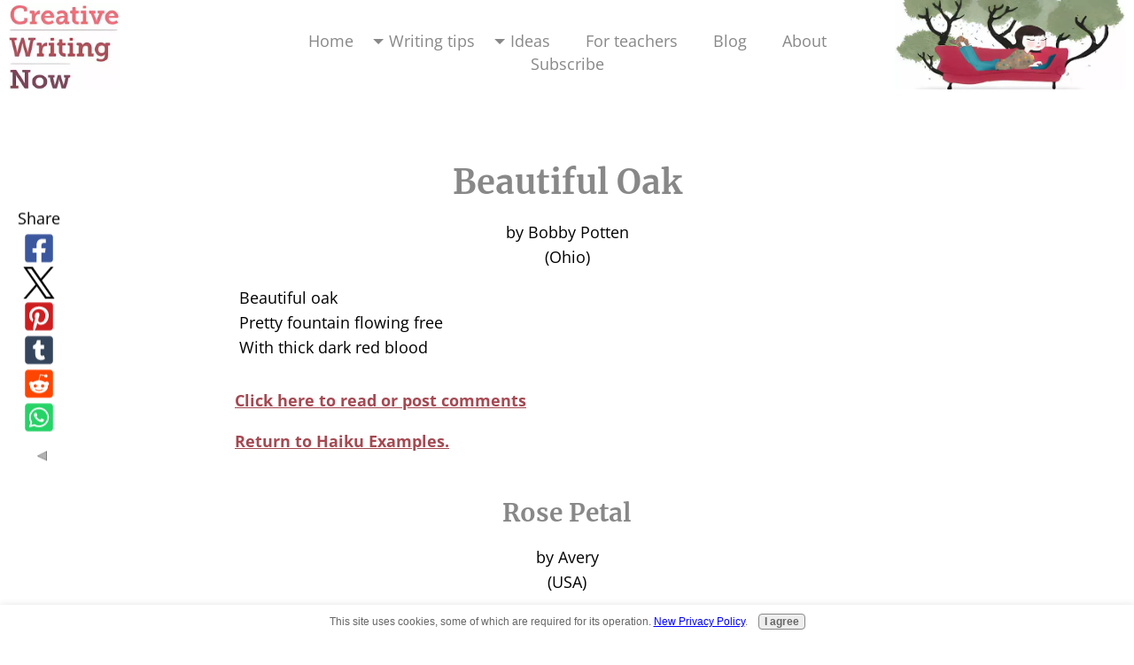

--- FILE ---
content_type: text/html
request_url: https://www.creative-writing-now.com/contrasts.html
body_size: 46
content:
<html>
<head>
<meta http-equiv="refresh" content="0;url=https://www.creative-writing-now.com/haiku-poems-page-14.html#Contrasts">
<meta name="robots" content="noindex, follow"></meta>
</head>
<body>
</body>


--- FILE ---
content_type: text/html; charset=UTF-8
request_url: https://www.creative-writing-now.com/haiku-poems-page-14.html
body_size: 13130
content:
<!DOCTYPE HTML>
<html xmlns:og="http://opengraphprotocol.org/schema/" xmlns:fb="http://www.facebook.com/2008/fbml">
<head><meta http-equiv="content-type" content="text/html; charset=UTF-8"><title>haiku poems - page 14</title><meta name="description" content="Read haiku poems from our visitors about rose petals, rain, exercise, and more."><meta id="viewport" name="viewport" content="width=device-width, initial-scale=1">
<link href="/A.sd,,_support-files,,_style.css+fonts,,_merriweather,,_400.css+fonts,,_open-sans,,_400.css+fonts,,_merriweather,,_400-italic.css+fonts,,_merriweather,,_700-italic.css+fonts,,_merriweather,,_700.css+fonts,,_open-sans,,_400-italic.css+fonts,,_open-sans,,_700-italic.css+fonts,,_open-sans,,_700.css,Mcc.zVvyTW73EE.css.pagespeed.cf.OhqwfE2RYs.css" rel="stylesheet" type="text/css"/>
<!-- start: tool_blocks.sbi_html_head -->
<!-- Global site tag (gtag.js) - Google Analytics -->
<script async src="https://www.googletagmanager.com/gtag/js?id=G-ZQBWLJF2Z9"></script>
<script>window.dataLayer=window.dataLayer||[];function gtag(){dataLayer.push(arguments);}gtag('js',new Date());gtag('config','G-ZQBWLJF2Z9');</script>
<link rel="apple-touch-icon" sizes="57x57" href="/xfavicon-57x57.png.pagespeed.ic.xNChlMsO6b.webp"> <link rel="apple-touch-icon" sizes="60x60" href="/xfavicon-60x60.png.pagespeed.ic.u9zTJL3ex1.webp"> <link rel="apple-touch-icon" sizes="72x72" href="/xfavicon-72x72.png.pagespeed.ic.WIResmM3_j.webp"> <link rel="apple-touch-icon" sizes="76x76" href="/xfavicon-76x76.png.pagespeed.ic.FMnSlRiOKu.webp"> <link rel="apple-touch-icon" sizes="114x114" href="/xfavicon-114x114.png.pagespeed.ic.dwvz7zcAIz.webp"> <link rel="apple-touch-icon" sizes="120x120" href="/xfavicon-120x120.png.pagespeed.ic.UA3WoQZiMt.webp"> <link rel="apple-touch-icon" sizes="144x144" href="/xfavicon-144x144.png.pagespeed.ic.sfKGY2ykQH.webp"> <link rel="apple-touch-icon" sizes="152x152" href="/xfavicon-152x152.png.pagespeed.ic.xQGmH3cEHA.webp"> <link rel="apple-touch-icon" sizes="180x180" href="/xfavicon-180x180.png.pagespeed.ic.TUIX545nz7.webp"> <link rel="icon" type="image/png" href="/xfavicon-36x36.png.pagespeed.ic.O0UP82XvU_.webp" sizes="36x36"> <link rel="icon" type="image/png" href="/xfavicon-72x72.png.pagespeed.ic.WIResmM3_j.webp" sizes="72x72"> <link rel="icon" type="image/png" href="/xfavicon-96x96.png.pagespeed.ic.dLTB8EunUl.webp" sizes="96x96"> <link rel="icon" type="image/png" href="/xfavicon-144x144.png.pagespeed.ic.sfKGY2ykQH.webp" sizes="144x144"> <link rel="icon" type="image/png" href="/xfavicon-192x192.png.pagespeed.ic.-eq0AYoVRX.webp" sizes="192x192"><link rel="alternate" type="application/rss+xml" title="RSS" href="https://www.creative-writing-now.com/creative-writing.xml">
<!-- SD -->
<script>var https_page=0</script>
<script src="//www.creative-writing-now.com/sd/support-files/gdprcookie.js.pagespeed.jm.SJxdu_70VP.js" async defer></script><!-- end: tool_blocks.sbi_html_head -->
<link rel="shortcut icon" type="image/vnd.microsoft.icon" href="https://www.creative-writing-now.com/favicon.ico">
<link rel="canonical" href="https://www.creative-writing-now.com/haiku-poems-page-14.html"/>
<meta property="og:title" content="haiku poems - page 14"/>
<meta property="og:description" content="Read haiku poems from our visitors about rose petals, rain, exercise, and more."/>
<meta property="og:type" content="article"/>
<meta property="og:url" content="https://www.creative-writing-now.com/haiku-poems-page-14.html"/>
<script>function MM_swapImgRestore(){var i,x,a=document.MM_sr;for(i=0;a&&i<a.length&&(x=a[i])&&x.oSrc;i++)x.src=x.oSrc;}function MM_preloadImages(){var d=document;if(d.images){if(!d.MM_p)d.MM_p=new Array();var i,j=d.MM_p.length,a=MM_preloadImages.arguments;for(i=0;i<a.length;i++)if(a[i].indexOf("#")!=0){d.MM_p[j]=new Image;d.MM_p[j++].src=a[i];}}}function MM_swapImage(){var i,j=0,x,a=MM_swapImage.arguments;document.MM_sr=new Array;for(i=0;i<(a.length-2);i+=3)if((x=MM_findObj(a[i]))!=null){document.MM_sr[j++]=x;if(!x.oSrc)x.oSrc=x.src;x.src=a[i+2];}}function MM_openBrWindow(theURL,winName,features){window.open(theURL,winName,features);}function MM_findObj(n,d){var p,i,x;if(!d)d=document;if((p=n.indexOf("?"))>0&&parent.frames.length){d=parent.frames[n.substring(p+1)].document;n=n.substring(0,p);}if(!(x=d[n])&&d.all)x=d.all[n];for(i=0;!x&&i<d.forms.length;i++)x=d.forms[i][n];for(i=0;!x&&d.layers&&i<d.layers.length;i++)x=MM_findObj(n,d.layers[i].document);if(!x&&d.getElementById)x=d.getElementById(n);return x;}</script>
<script>function MM_displayStatusMsg(msgStr){status=msgStr;document.MM_returnValue=true;}</script>
<!-- start: shared_blocks.98963464#end-of-head -->
<script id="convertful-api" src="https://app.convertful.com/Convertful.js?owner=79849" async></script>
<!-- Google Tag Manager -->
<script>(function(w,d,s,l,i){w[l]=w[l]||[];w[l].push({'gtm.start':new Date().getTime(),event:'gtm.js'});var f=d.getElementsByTagName(s)[0],j=d.createElement(s),dl=l!='dataLayer'?'&l='+l:'';j.async=true;j.src='https://load.sgtm.creative-writing-now.com/exdopajv.js?st='+i+dl+'&as=y';f.parentNode.insertBefore(j,f);})(window,document,'script','dataLayer','TX86ZLDT');</script>
<!-- End Google Tag Manager -->
<script id='pixel-script-poptin' src='https://cdn.popt.in/pixel.js?id=726426136f4ce' async></script>
<!-- end: shared_blocks.98963464#end-of-head -->
<meta name="robots" content="noindex">
<script>var FIX=FIX||{};</script>
</head>
<body class="responsive">
<div id="PageWrapper" class="modern">
<div id="HeaderWrapper">
<div id="Header">
<div class="Liner">
<div class="WebsiteName">
<a href="/"> </a>
</div><div class="Tagline"> </div>
<!-- start: shared_blocks.98963460#top-of-header -->
<div class=" Nav" style="margin-left: auto; margin-right: auto; float: none; box-sizing: border-box"><!-- start: tool_blocks.navbar.horizontal.center --><div class="ResponsiveNavWrapper">
<div class="ResponsiveNavButton"><span>Menu</span></div><div class="HorizontalNavBarCenter HorizontalNavBar HorizontalNavBarCSS ResponsiveNav"><ul class="root"><li class="li1"><a href="/">Home</a></li><li class="li1 submenu"><span class="navheader">Writing tips</span><ul><li class="li2"><a href="/how-to-write-a-story.html">How to write a story</a></li><li class="li2"><a href="/how-to-write-a-novel.html">How to write a novel</a></li><li class="li2"><a href="/how-to-write-poetry.html">How to write poetry</a></li><li class="li2"><a href="/how-to-write-a-screenplay.html">Dramatic writing</a></li><li class="li2"><a href="/how-to-write-a-memoir.html">How to write a memoir</a></li><li class="li2"><a href="/how-to-write-a-mystery.html">How to write a mystery</a></li><li class="li2"><a href="/writing-journal.html">Creative journaling</a></li><li class="li2"><a href="/how-to-publish-writing.html">Publishing advice</a></li></ul></li><li class="li1 submenu"><span class="navheader">Ideas</span><ul><li class="li2"><a href="/story-starters.html">Story starters</a></li><li class="li2"><a href="/creative-writing-prompts.html">Poetry prompts</a></li></ul></li><li class="li1"><a href="/how-to-teach-writing.html">For teachers</a></li><li class="li1"><a href="/creative-writing-blog-3.html">Blog</a></li><li class="li1"><a href="/about-us.html">About</a></li><li class="li1"><a href="/writing-tips.html">Subscribe</a></li></ul></div></div>
<!-- end: tool_blocks.navbar.horizontal.center -->
</div>
<!-- end: shared_blocks.98963460#top-of-header -->
<!-- start: shared_blocks.98963451#bottom-of-header -->
<!-- end: shared_blocks.98963451#bottom-of-header -->
</div><!-- end Liner -->
</div><!-- end Header -->
</div><!-- end HeaderWrapper -->
<div id="ContentWrapper">
<div id="ContentColumn">
<div class="Liner">
<!-- start: shared_blocks.98963448#above-h1 -->
<div class="" style="margin-top: 20px; box-sizing: border-box"></div>
<!-- end: shared_blocks.98963448#above-h1 -->
<!--  -->
<style>.errFld{padding:3px}.errFldOn{padding:0;border:3px solid red}.errMsg{font-weight:bold;color:red;visibility:hidden}.errMsgOn{visibility:visible}#edit textarea{border:1px solid #000}.editTitle{font-size:22px;font-weight:bold;text-align:center}#preview .editTitle{margin-top:0}.editName,.editCountry{text-align:center}.editName,.editCountry,.editBody{}.editBody{text-align:left}#preview{margin-left:auto;margin-right:auto}.GadSense{float:left;vertical-align:top;padding:0 8px 8px 0;margin:0 8px 0 0}.gLinkUnitTop{width:466px;margin:12px auto}.gLinkUnitBot{width:120px;float:right;margin:4px 0 24px 36px}</style>
<div id="submission_29041755" style="border:0px solid black;padding:5px;">
<h1 style="text-align:center;">Beautiful Oak</h1>
<p style="text-align:center;">
by Bobby Potten
<br>(Ohio)
</p>
<p>
Beautiful oak<br>Pretty fountain flowing free<br>With thick dark red blood<br>
</p>
</div>
<p>
<a href="https://www.creative-writing-now.com/beautiful-oak-comments.html">Click here to read or post comments</a>
</p>
<p style="text-align:left;">
<a href="https://www.creative-writing-now.com/how-to-write-a-haiku.html">
Return to Haiku Examples.</a>
</p>
<!-- Bobby Potten -->
<!-- Haiku Examples -->
<!--  -->
<style>.errFld{padding:3px}.errFldOn{padding:0;border:3px solid red}.errMsg{font-weight:bold;color:red;visibility:hidden}.errMsgOn{visibility:visible}#edit textarea{border:1px solid #000}.editTitle{font-size:22px;font-weight:bold;text-align:center}#preview .editTitle{margin-top:0}.editName,.editCountry{text-align:center}.editName,.editCountry,.editBody{}.editBody{text-align:left}#preview{margin-left:auto;margin-right:auto}.GadSense{float:left;vertical-align:top;padding:0 8px 8px 0;margin:0 8px 0 0}.gLinkUnitTop{width:466px;margin:12px auto}.gLinkUnitBot{width:120px;float:right;margin:4px 0 24px 36px}</style>
<div id="submission_29041642" style="border:0px solid black;padding:5px;">
<h2 style="text-align:center;">Rose Petal</h2>
<p style="text-align:center;">
by Avery
<br>(USA)
</p>
<p>
Dangling rose petal<br>Knows not where it must <br>Fall, and so fade.<br><br>_______________<br><br><em><strong>About the author: </strong>"Haikus are insight into a person's soul...so you can guess mine!"</em>
</p>
</div>
<p>
<a href="https://www.creative-writing-now.com/rose-petal-comment-form.html">Click here to post comments</a>
</p>
<p style="text-align:left;">
<a href="https://www.creative-writing-now.com/how-to-write-a-haiku.html">
Return to Haiku Examples.</a>
</p>
<!-- Avery -->
<!-- Haiku Examples -->
<!--  -->
<style>.errFld{padding:3px}.errFldOn{padding:0;border:3px solid red}.errMsg{font-weight:bold;color:red;visibility:hidden}.errMsgOn{visibility:visible}#edit textarea{border:1px solid #000}.editTitle{font-size:22px;font-weight:bold;text-align:center}#preview .editTitle{margin-top:0}.editName,.editCountry{text-align:center}.editName,.editCountry,.editBody{}.editBody{text-align:left}#preview{margin-left:auto;margin-right:auto}.GadSense{float:left;vertical-align:top;padding:0 8px 8px 0;margin:0 8px 0 0}.gLinkUnitTop{width:466px;margin:12px auto}.gLinkUnitBot{width:120px;float:right;margin:4px 0 24px 36px}</style>
<div id="submission_29041553" style="border:0px solid black;padding:5px;">
<h2 style="text-align:center;">Nature</h2>
<p style="text-align:center;">
by Michael
<br>(belfast )
</p>
<p>
Lovely summer rays <br>Reflect off the fresh water <br>Flowers follow suns path.<br><br>_______________<br><br><em><strong>About the author: </strong>"My name is Michael. I am Irish. And am taking up Haiku as my new hobby."</em>
</p>
</div>
<p>
<a href="https://www.creative-writing-now.com/nature7-comments.html">Click here to read or post comments</a>
</p>
<p style="text-align:left;">
<a href="https://www.creative-writing-now.com/how-to-write-a-haiku.html">
Return to Haiku Examples.</a>
</p>
<!-- Michael -->
<!-- Haiku Examples -->
<!--  -->
<style>.errFld{padding:3px}.errFldOn{padding:0;border:3px solid red}.errMsg{font-weight:bold;color:red;visibility:hidden}.errMsgOn{visibility:visible}#edit textarea{border:1px solid #000}.editTitle{font-size:22px;font-weight:bold;text-align:center}#preview .editTitle{margin-top:0}.editName,.editCountry{text-align:center}.editName,.editCountry,.editBody{}.editBody{text-align:left}#preview{margin-left:auto;margin-right:auto}.GadSense{float:left;vertical-align:top;padding:0 8px 8px 0;margin:0 8px 0 0}.gLinkUnitTop{width:466px;margin:12px auto}.gLinkUnitBot{width:120px;float:right;margin:4px 0 24px 36px}</style>
<div id="submission_29041613" style="border:0px solid black;padding:5px;">
<h2 style="text-align:center;">Judy in Light</h2>
<p style="text-align:center;">
by John Wieruszewski
<br>(Toormina, NSW, Australia)
</p>
<p>
Light fades end of day<br>But starlight doth endless play<br>This soul is a star<br><br>_______________<br><br><em><strong>About the author: </strong>"This haiku was inspired by news of the passing of a good friend.<br><br>Casual research interviewing and Botanic Garden volunteer work occupies a lot of my week. Father of two sons long gone running along life's track. Myself, an ambler toward spirit."</em>
</p>
</div>
<p>
<a href="https://www.creative-writing-now.com/judy-in-light-comment-form.html">Click here to post comments</a>
</p>
<p style="text-align:left;">
<a href="https://www.creative-writing-now.com/how-to-write-a-haiku.html">
Return to Haiku Examples.</a>
</p>
<!-- John Wieruszewski -->
<!-- Haiku Examples -->
<!--  -->
<style>.errFld{padding:3px}.errFldOn{padding:0;border:3px solid red}.errMsg{font-weight:bold;color:red;visibility:hidden}.errMsgOn{visibility:visible}#edit textarea{border:1px solid #000}.editTitle{font-size:22px;font-weight:bold;text-align:center}#preview .editTitle{margin-top:0}.editName,.editCountry{text-align:center}.editName,.editCountry,.editBody{}.editBody{text-align:left}#preview{margin-left:auto;margin-right:auto}.GadSense{float:left;vertical-align:top;padding:0 8px 8px 0;margin:0 8px 0 0}.gLinkUnitTop{width:466px;margin:12px auto}.gLinkUnitBot{width:120px;float:right;margin:4px 0 24px 36px}</style>
<div id="submission_29041663" style="border:0px solid black;padding:5px;">
<h2 style="text-align:center;">Shoreline</h2>
<p style="text-align:center;">
by Mackenzie Wilson
<br>(Michigan, USA)
</p>
<p>
the rushing water<br>cold mist brushes my skin <br>as I lay aside
</p>
</div>
<p>
<a href="https://www.creative-writing-now.com/shoreline-comments.html">Click here to read or post comments</a>
</p>
<p style="text-align:left;">
<a href="https://www.creative-writing-now.com/how-to-write-a-haiku.html">
Return to Haiku Examples.</a>
</p>
<!-- Mackenzie Wilson -->
<!-- Haiku Examples -->
<!--  -->
<style>.errFld{padding:3px}.errFldOn{padding:0;border:3px solid red}.errMsg{font-weight:bold;color:red;visibility:hidden}.errMsgOn{visibility:visible}#edit textarea{border:1px solid #000}.editTitle{font-size:22px;font-weight:bold;text-align:center}#preview .editTitle{margin-top:0}.editName,.editCountry{text-align:center}.editName,.editCountry,.editBody{}.editBody{text-align:left}#preview{margin-left:auto;margin-right:auto}.GadSense{float:left;vertical-align:top;padding:0 8px 8px 0;margin:0 8px 0 0}.gLinkUnitTop{width:466px;margin:12px auto}.gLinkUnitBot{width:120px;float:right;margin:4px 0 24px 36px}</style>
<div id="submission_29041597" style="border:0px solid black;padding:5px;">
<h2 style="text-align:center;">Autumn Days</h2>
<p style="text-align:center;">
by Darran James Howell
<br>(UK Kent)
</p>
<p>
Lurching gray truthful sky<br>keeping company with rain<br>picture perfect window framed.
</p>
</div>
<p>
<a href="https://www.creative-writing-now.com/autumn-days1-comment-form.html">Click here to post comments</a>
</p>
<p style="text-align:left;">
<a href="https://www.creative-writing-now.com/how-to-write-a-haiku.html">
Return to Haiku Examples.</a>
</p>
<!-- Darran James Howell -->
<!-- Haiku Examples -->
<!--  -->
<style>.errFld{padding:3px}.errFldOn{padding:0;border:3px solid red}.errMsg{font-weight:bold;color:red;visibility:hidden}.errMsgOn{visibility:visible}#edit textarea{border:1px solid #000}.editTitle{font-size:22px;font-weight:bold;text-align:center}#preview .editTitle{margin-top:0}.editName,.editCountry{text-align:center}.editName,.editCountry,.editBody{}.editBody{text-align:left}#preview{margin-left:auto;margin-right:auto}.GadSense{float:left;vertical-align:top;padding:0 8px 8px 0;margin:0 8px 0 0}.gLinkUnitTop{width:466px;margin:12px auto}.gLinkUnitBot{width:120px;float:right;margin:4px 0 24px 36px}</style>
<div id="submission_29041529" style="border:0px solid black;padding:5px;">
<h2 style="text-align:center;">Three Cheers for Cardio</h2>
<p style="text-align:center;">
by Amanda O'Leary
<br>(Prince George, BC, Canada )
</p>
<p>
Sweat dripping, heck YEAH!<br>Running--going to puke--boo yah! <br>Still craving mars bar....<br><br>_______________<br><br><em><strong>About the author: </strong>"29 year old lawyer aiming to be fit and adorable (instead of fat and frumpy) by 30!"</em>
</p>
</div>
<p>
<a href="https://www.creative-writing-now.com/three-cheers-for-cardio-comment-form.html">Click here to post comments</a>
</p>
<p style="text-align:left;">
<a href="https://www.creative-writing-now.com/how-to-write-a-haiku.html">
Return to Haiku Examples.</a>
</p>
<!-- Amanda O'Leary -->
<!-- Haiku Examples -->
<!--  -->
<style>.errFld{padding:3px}.errFldOn{padding:0;border:3px solid red}.errMsg{font-weight:bold;color:red;visibility:hidden}.errMsgOn{visibility:visible}#edit textarea{border:1px solid #000}.editTitle{font-size:22px;font-weight:bold;text-align:center}#preview .editTitle{margin-top:0}.editName,.editCountry{text-align:center}.editName,.editCountry,.editBody{}.editBody{text-align:left}#preview{margin-left:auto;margin-right:auto}.GadSense{float:left;vertical-align:top;padding:0 8px 8px 0;margin:0 8px 0 0}.gLinkUnitTop{width:466px;margin:12px auto}.gLinkUnitBot{width:120px;float:right;margin:4px 0 24px 36px}</style>
<div id="submission_29041654" style="border:0px solid black;padding:5px;">
<h2 style="text-align:center;">Today</h2>
<p style="text-align:center;">
by Ronnel
<br>(St Joseph, Trinidad and Tobago)
</p>
<p>
clouds parade the sky,<br>the sun is its own spotlight,<br>her smile is lovely.<br><br>_______________<br><br><em><strong>About the author: </strong>"My name is Ronnel Nurse. I am a closet poet, and I am developing a passion for writing."</em>
</p>
</div>
<p>
<a href="https://www.creative-writing-now.com/today2-comment-form.html">Click here to post comments</a>
</p>
<p style="text-align:left;">
<a href="https://www.creative-writing-now.com/how-to-write-a-haiku.html">
Return to Haiku Examples.</a>
</p>
<!-- Ronnel -->
<!-- Haiku Examples -->
<!--  -->
<style>.errFld{padding:3px}.errFldOn{padding:0;border:3px solid red}.errMsg{font-weight:bold;color:red;visibility:hidden}.errMsgOn{visibility:visible}#edit textarea{border:1px solid #000}.editTitle{font-size:22px;font-weight:bold;text-align:center}#preview .editTitle{margin-top:0}.editName,.editCountry{text-align:center}.editName,.editCountry,.editBody{}.editBody{text-align:left}#preview{margin-left:auto;margin-right:auto}.GadSense{float:left;vertical-align:top;padding:0 8px 8px 0;margin:0 8px 0 0}.gLinkUnitTop{width:466px;margin:12px auto}.gLinkUnitBot{width:120px;float:right;margin:4px 0 24px 36px}</style>
<div id="submission_29041717" style="border:0px solid black;padding:5px;">
<h2 style="text-align:center;">Abyss </h2>
<p style="text-align:center;">
by emilio young
<br>(California )
</p>
<p>
the abyss <br>dark, cold, and empty<br>but yet i stare into it
</p>
</div>
<p>
<a href="https://www.creative-writing-now.com/abyss-comments.html">Click here to read or post comments</a>
</p>
<p style="text-align:left;">
<a href="https://www.creative-writing-now.com/how-to-write-a-haiku.html">
Return to Haiku Examples.</a>
</p>
<!-- emilio young  -->
<!-- Haiku Examples -->
<!--  -->
<style>.errFld{padding:3px}.errFldOn{padding:0;border:3px solid red}.errMsg{font-weight:bold;color:red;visibility:hidden}.errMsgOn{visibility:visible}#edit textarea{border:1px solid #000}.editTitle{font-size:22px;font-weight:bold;text-align:center}#preview .editTitle{margin-top:0}.editName,.editCountry{text-align:center}.editName,.editCountry,.editBody{}.editBody{text-align:left}#preview{margin-left:auto;margin-right:auto}.GadSense{float:left;vertical-align:top;padding:0 8px 8px 0;margin:0 8px 0 0}.gLinkUnitTop{width:466px;margin:12px auto}.gLinkUnitBot{width:120px;float:right;margin:4px 0 24px 36px}</style>
<div id="submission_29041524" style="border:0px solid black;padding:5px;">
<h2 style="text-align:center;">Still Existent</h2>
<p style="text-align:center;">
by Hannah Russell
<br>(Eagle River, Alaska U.S.A.)
</p>
<p>
Dampness in the earth<br>Early snowfall is fading<br>Autumn's still awake
</p>
</div>
<p>
<a href="https://www.creative-writing-now.com/still-existent-comment-form.html">Click here to post comments</a>
</p>
<p style="text-align:left;">
<a href="https://www.creative-writing-now.com/how-to-write-a-haiku.html">
Return to Haiku Examples.</a>
</p>
<!-- Hannah Russell -->
<!-- Haiku Examples -->
<!--  -->
<style>.errFld{padding:3px}.errFldOn{padding:0;border:3px solid red}.errMsg{font-weight:bold;color:red;visibility:hidden}.errMsgOn{visibility:visible}#edit textarea{border:1px solid #000}.editTitle{font-size:22px;font-weight:bold;text-align:center}#preview .editTitle{margin-top:0}.editName,.editCountry{text-align:center}.editName,.editCountry,.editBody{}.editBody{text-align:left}#preview{margin-left:auto;margin-right:auto}.GadSense{float:left;vertical-align:top;padding:0 8px 8px 0;margin:0 8px 0 0}.gLinkUnitTop{width:466px;margin:12px auto}.gLinkUnitBot{width:120px;float:right;margin:4px 0 24px 36px}</style>
<div id="submission_29041571" style="border:0px solid black;padding:5px;">
<h2 style="text-align:center;">Vague Me</h2>
<p style="text-align:center;">
by Frank Osei Nyame
<br>(Ghana)
</p>
<p>
Summer moon so blue<br>Sucking deep into my soul<br>Crickets are silent <br><br><br><br><br><br><br><br><br><br><br><br><br><br><br><br> By Frank Osei Nyame<br> Student, University Of Ghana
</p>
</div>
<p>
<a href="https://www.creative-writing-now.com/vague-me-comment-form.html">Click here to post comments</a>
</p>
<p style="text-align:left;">
<a href="https://www.creative-writing-now.com/how-to-write-a-haiku.html">
Return to Haiku Examples.</a>
</p>
<!-- Frank Osei Nyame -->
<!-- Haiku Examples -->
<!--  -->
<style>.errFld{padding:3px}.errFldOn{padding:0;border:3px solid red}.errMsg{font-weight:bold;color:red;visibility:hidden}.errMsgOn{visibility:visible}#edit textarea{border:1px solid #000}.editTitle{font-size:22px;font-weight:bold;text-align:center}#preview .editTitle{margin-top:0}.editName,.editCountry{text-align:center}.editName,.editCountry,.editBody{}.editBody{text-align:left}#preview{margin-left:auto;margin-right:auto}.GadSense{float:left;vertical-align:top;padding:0 8px 8px 0;margin:0 8px 0 0}.gLinkUnitTop{width:466px;margin:12px auto}.gLinkUnitBot{width:120px;float:right;margin:4px 0 24px 36px}</style>
<div id="submission_29041669" style="border:0px solid black;padding:5px;">
<h2 style="text-align:center;">Sleepless</h2>
<p style="text-align:center;">
by Margaret Burrows
<br>(France)
</p>
<p>
Morning comes early<br>Sombre dreams keep me awake<br>please come soon the night<br><br>_______________<br><br><em><strong>About the author: </strong>"I was interested in poetry at school over forty years ago and have recently rekindled this interest."</em>
</p>
</div>
<p>
<a href="https://www.creative-writing-now.com/sleepless-comments.html">Click here to read or post comments</a>
</p>
<p style="text-align:left;">
<a href="https://www.creative-writing-now.com/how-to-write-a-haiku.html">
Return to Haiku Examples.</a>
</p>
<!-- Margaret Burrows -->
<!-- Haiku Examples -->
<!--  -->
<style>.errFld{padding:3px}.errFldOn{padding:0;border:3px solid red}.errMsg{font-weight:bold;color:red;visibility:hidden}.errMsgOn{visibility:visible}#edit textarea{border:1px solid #000}.editTitle{font-size:22px;font-weight:bold;text-align:center}#preview .editTitle{margin-top:0}.editName,.editCountry{text-align:center}.editName,.editCountry,.editBody{}.editBody{text-align:left}#preview{margin-left:auto;margin-right:auto}.GadSense{float:left;vertical-align:top;padding:0 8px 8px 0;margin:0 8px 0 0}.gLinkUnitTop{width:466px;margin:12px auto}.gLinkUnitBot{width:120px;float:right;margin:4px 0 24px 36px}</style>
<div id="submission_29041672" style="border:0px solid black;padding:5px;">
<h2 style="text-align:center;">Reflection</h2>
<p style="text-align:center;">
by Lone
<br>(Lahore )
</p>
<p>
Tears glistening in her eyes,<br>Smile fainting from her lips<br>The lost me looking in the mirror<br>
</p>
</div>
<p>
<a href="https://www.creative-writing-now.com/reflection1-comment-form.html">Click here to post comments</a>
</p>
<p style="text-align:left;">
<a href="https://www.creative-writing-now.com/how-to-write-a-haiku.html">
Return to Haiku Examples.</a>
</p>
<!-- Lone -->
<!-- Haiku Examples -->
<!--  -->
<style>.errFld{padding:3px}.errFldOn{padding:0;border:3px solid red}.errMsg{font-weight:bold;color:red;visibility:hidden}.errMsgOn{visibility:visible}#edit textarea{border:1px solid #000}.editTitle{font-size:22px;font-weight:bold;text-align:center}#preview .editTitle{margin-top:0}.editName,.editCountry{text-align:center}.editName,.editCountry,.editBody{}.editBody{text-align:left}#preview{margin-left:auto;margin-right:auto}.GadSense{float:left;vertical-align:top;padding:0 8px 8px 0;margin:0 8px 0 0}.gLinkUnitTop{width:466px;margin:12px auto}.gLinkUnitBot{width:120px;float:right;margin:4px 0 24px 36px}</style>
<div id="submission_29041661" style="border:0px solid black;padding:5px;">
<h2 style="text-align:center;">Caught in time </h2>
<p style="text-align:center;">
by Kirsty Boyle
<br>(Essex, England)
</p>
<p>
mountain frozen in time<br>tidal wave about to curl <br>soaring in the sky<br><br>
</p>
</div>
<p>
<a href="https://www.creative-writing-now.com/caught-in-time-comment-form.html">Click here to post comments</a>
</p>
<p style="text-align:left;">
<a href="https://www.creative-writing-now.com/how-to-write-a-haiku.html">
Return to Haiku Examples.</a>
</p>
<!-- Kirsty Boyle -->
<!-- Haiku Examples -->
<!--  -->
<style>.errFld{padding:3px}.errFldOn{padding:0;border:3px solid red}.errMsg{font-weight:bold;color:red;visibility:hidden}.errMsgOn{visibility:visible}#edit textarea{border:1px solid #000}.editTitle{font-size:22px;font-weight:bold;text-align:center}#preview .editTitle{margin-top:0}.editName,.editCountry{text-align:center}.editName,.editCountry,.editBody{}.editBody{text-align:left}#preview{margin-left:auto;margin-right:auto}.GadSense{float:left;vertical-align:top;padding:0 8px 8px 0;margin:0 8px 0 0}.gLinkUnitTop{width:466px;margin:12px auto}.gLinkUnitBot{width:120px;float:right;margin:4px 0 24px 36px}</style>
<div id="submission_29041657" style="border:0px solid black;padding:5px;">
<h2 style="text-align:center;">Spring</h2>
<p style="text-align:center;">
by Jennifer
<br>(Rutland Vermont USA)
</p>
<p>
In the early Spring<br>Butterflies come out to play<br>Dancing in the wind
</p>
</div>
<p>
<a href="https://www.creative-writing-now.com/spring14-comment-form.html">Click here to post comments</a>
</p>
<p style="text-align:left;">
<a href="https://www.creative-writing-now.com/how-to-write-a-haiku.html">
Return to Haiku Examples.</a>
</p>
<!-- Jennifer -->
<!-- Haiku Examples -->
<!--  -->
<style>.errFld{padding:3px}.errFldOn{padding:0;border:3px solid red}.errMsg{font-weight:bold;color:red;visibility:hidden}.errMsgOn{visibility:visible}#edit textarea{border:1px solid #000}.editTitle{font-size:22px;font-weight:bold;text-align:center}#preview .editTitle{margin-top:0}.editName,.editCountry{text-align:center}.editName,.editCountry,.editBody{}.editBody{text-align:left}#preview{margin-left:auto;margin-right:auto}.GadSense{float:left;vertical-align:top;padding:0 8px 8px 0;margin:0 8px 0 0}.gLinkUnitTop{width:466px;margin:12px auto}.gLinkUnitBot{width:120px;float:right;margin:4px 0 24px 36px}</style>
<div id="submission_29041695" style="border:0px solid black;padding:5px;">
<h2 style="text-align:center;">Winter in Arizona</h2>
<p style="text-align:center;">
by Thelma Liszak
<br>(Chandler, Arizona)
</p>
<p>
The season is near<br>Cool nights, the days are shorter too<br>Winter is peeking.<br><br>_______________<br><br><em><strong>About the author: </strong>"My name is Thelma Liszak and teach elementary school. I always include a unit on poetry with my classes. Someday I would like to publish a poetry book."</em>
</p>
</div>
<p>
<a href="https://www.creative-writing-now.com/winter-in-arizona-comment-form.html">Click here to post comments</a>
</p>
<p style="text-align:left;">
<a href="https://www.creative-writing-now.com/how-to-write-a-haiku.html">
Return to Haiku Examples.</a>
</p>
<!-- Thelma Liszak -->
<!-- Haiku Examples -->
<!--  -->
<style>.errFld{padding:3px}.errFldOn{padding:0;border:3px solid red}.errMsg{font-weight:bold;color:red;visibility:hidden}.errMsgOn{visibility:visible}#edit textarea{border:1px solid #000}.editTitle{font-size:22px;font-weight:bold;text-align:center}#preview .editTitle{margin-top:0}.editName,.editCountry{text-align:center}.editName,.editCountry,.editBody{}.editBody{text-align:left}#preview{margin-left:auto;margin-right:auto}.GadSense{float:left;vertical-align:top;padding:0 8px 8px 0;margin:0 8px 0 0}.gLinkUnitTop{width:466px;margin:12px auto}.gLinkUnitBot{width:120px;float:right;margin:4px 0 24px 36px}</style>
<div id="submission_29041659" style="border:0px solid black;padding:5px;">
<h2 style="text-align:center;">spring buzz</h2>
<p style="text-align:center;">
by Edwin F. Lionheart
<br>(Taiwan)
</p>
<p>
the flowers in a spring lawn<br>a hardworking bee jumps,<br>making petal swings.
</p>
</div>
<p>
<a href="https://www.creative-writing-now.com/spring-buzz-comment-form.html">Click here to post comments</a>
</p>
<p style="text-align:left;">
<a href="https://www.creative-writing-now.com/how-to-write-a-haiku.html">
Return to Haiku Examples.</a>
</p>
<!-- Edwin F. Lionheart -->
<!-- Haiku Examples -->
<!--  -->
<style>.errFld{padding:3px}.errFldOn{padding:0;border:3px solid red}.errMsg{font-weight:bold;color:red;visibility:hidden}.errMsgOn{visibility:visible}#edit textarea{border:1px solid #000}.editTitle{font-size:22px;font-weight:bold;text-align:center}#preview .editTitle{margin-top:0}.editName,.editCountry{text-align:center}.editName,.editCountry,.editBody{}.editBody{text-align:left}#preview{margin-left:auto;margin-right:auto}.GadSense{float:left;vertical-align:top;padding:0 8px 8px 0;margin:0 8px 0 0}.gLinkUnitTop{width:466px;margin:12px auto}.gLinkUnitBot{width:120px;float:right;margin:4px 0 24px 36px}</style>
<div id="submission_29041568" style="border:0px solid black;padding:5px;">
<h2 style="text-align:center;">Opening The Door To School</h2>
<p style="text-align:center;">
by Danixsa Thompson
<br>(Carthage, NY)
</p>
<p>
Anew the crisp fall<br>A sense of awakening<br>A walk down your path
</p>
</div>
<p>
<a href="https://www.creative-writing-now.com/opening-the-door-to-school-comment-form.html">Click here to post comments</a>
</p>
<p style="text-align:left;">
<a href="https://www.creative-writing-now.com/how-to-write-a-haiku.html">
Return to Haiku Examples.</a>
</p>
<!-- Danixsa Thompson -->
<!-- Haiku Examples -->
<!--  -->
<style>.errFld{padding:3px}.errFldOn{padding:0;border:3px solid red}.errMsg{font-weight:bold;color:red;visibility:hidden}.errMsgOn{visibility:visible}#edit textarea{border:1px solid #000}.editTitle{font-size:22px;font-weight:bold;text-align:center}#preview .editTitle{margin-top:0}.editName,.editCountry{text-align:center}.editName,.editCountry,.editBody{}.editBody{text-align:left}#preview{margin-left:auto;margin-right:auto}.GadSense{float:left;vertical-align:top;padding:0 8px 8px 0;margin:0 8px 0 0}.gLinkUnitTop{width:466px;margin:12px auto}.gLinkUnitBot{width:120px;float:right;margin:4px 0 24px 36px}</style>
<div id="submission_29041542" style="border:0px solid black;padding:5px;">
<h2 style="text-align:center;">Rain</h2>
<p style="text-align:center;">
by Susan Bunch
<br>(Dunkirk, Indiana)
</p>
<p>
Gloomy dark skies<br>Cold, wet and gray<br>God is weeping<br>Washing away sin
</p>
</div>
<p>
<a href="https://www.creative-writing-now.com/rain7-comments.html">Click here to read or post comments</a>
</p>
<p style="text-align:left;">
<a href="https://www.creative-writing-now.com/how-to-write-a-haiku.html">
Return to Haiku Examples.</a>
</p>
<!-- Susan Bunch -->
<!-- Haiku Examples -->
<!--  -->
<style>.errFld{padding:3px}.errFldOn{padding:0;border:3px solid red}.errMsg{font-weight:bold;color:red;visibility:hidden}.errMsgOn{visibility:visible}#edit textarea{border:1px solid #000}.editTitle{font-size:22px;font-weight:bold;text-align:center}#preview .editTitle{margin-top:0}.editName,.editCountry{text-align:center}.editName,.editCountry,.editBody{}.editBody{text-align:left}#preview{margin-left:auto;margin-right:auto}.GadSense{float:left;vertical-align:top;padding:0 8px 8px 0;margin:0 8px 0 0}.gLinkUnitTop{width:466px;margin:12px auto}.gLinkUnitBot{width:120px;float:right;margin:4px 0 24px 36px}</style>
<div id="submission_29041559" style="border:0px solid black;padding:5px;">
<h2 style="text-align:center;">Contrasts</h2>
<p style="text-align:center;">
by Nathalie
<br>(London)
</p>
<p>
Yellow and White on a sunny blue,<br>Explosion of Pink<br>Sharp candy<br><br>_______________<br><br><em><strong>About the author: </strong>"Frenchwoman living in London for 14 yrs. Been a long time since I last attempted to do any sort of poetry!"</em>
</p>
</div>
<p>
<a href="https://www.creative-writing-now.com/contrasts-comments.html">Click here to read or post comments</a>
</p>
<p style="text-align:left;">
<a href="https://www.creative-writing-now.com/how-to-write-a-haiku.html">
Return to Haiku Examples.</a>
</p>
<!-- Nathalie -->
<!-- Haiku Examples -->
<!--  -->
<style>.errFld{padding:3px}.errFldOn{padding:0;border:3px solid red}.errMsg{font-weight:bold;color:red;visibility:hidden}.errMsgOn{visibility:visible}#edit textarea{border:1px solid #000}.editTitle{font-size:22px;font-weight:bold;text-align:center}#preview .editTitle{margin-top:0}.editName,.editCountry{text-align:center}.editName,.editCountry,.editBody{}.editBody{text-align:left}#preview{margin-left:auto;margin-right:auto}.GadSense{float:left;vertical-align:top;padding:0 8px 8px 0;margin:0 8px 0 0}.gLinkUnitTop{width:466px;margin:12px auto}.gLinkUnitBot{width:120px;float:right;margin:4px 0 24px 36px}</style>
<div id="submission_29041522" style="border:0px solid black;padding:5px;">
<h2 style="text-align:center;">Autumn's Conclusion</h2>
<p style="text-align:center;">
by Hannah Russell
<br>(Eagle River, Alaska U.S.A.)
</p>
<p>
Extravagant leaves<br>Calmly covered by fair snow<br>Autumn's concluding<br>
</p>
</div>
<p>
<a href="https://www.creative-writing-now.com/autumns-conclusion-comment-form.html">Click here to post comments</a>
</p>
<p style="text-align:left;">
<a href="https://www.creative-writing-now.com/how-to-write-a-haiku.html">
Return to Haiku Examples.</a>
</p>
<!-- Hannah Russell -->
<!-- Haiku Examples -->
<!--  -->
<style>.errFld{padding:3px}.errFldOn{padding:0;border:3px solid red}.errMsg{font-weight:bold;color:red;visibility:hidden}.errMsgOn{visibility:visible}#edit textarea{border:1px solid #000}.editTitle{font-size:22px;font-weight:bold;text-align:center}#preview .editTitle{margin-top:0}.editName,.editCountry{text-align:center}.editName,.editCountry,.editBody{}.editBody{text-align:left}#preview{margin-left:auto;margin-right:auto}.GadSense{float:left;vertical-align:top;padding:0 8px 8px 0;margin:0 8px 0 0}.gLinkUnitTop{width:466px;margin:12px auto}.gLinkUnitBot{width:120px;float:right;margin:4px 0 24px 36px}</style>
<div id="submission_29041533" style="border:0px solid black;padding:5px;">
<h2 style="text-align:center;">Fox</h2>
<p style="text-align:center;">
by Rowan Via
<br>(Belton, TX)
</p>
<p>
Jumping silently<br>The fox has spotted its prey<br>Gracefully pounces.
</p>
</div>
<p>
<a href="https://www.creative-writing-now.com/fox-comment-form.html">Click here to post comments</a>
</p>
<p style="text-align:left;">
<a href="https://www.creative-writing-now.com/how-to-write-a-haiku.html">
Return to Haiku Examples.</a>
</p>
<!-- Rowan Via -->
<!-- Haiku Examples -->
<!--  -->
<style>.errFld{padding:3px}.errFldOn{padding:0;border:3px solid red}.errMsg{font-weight:bold;color:red;visibility:hidden}.errMsgOn{visibility:visible}#edit textarea{border:1px solid #000}.editTitle{font-size:22px;font-weight:bold;text-align:center}#preview .editTitle{margin-top:0}.editName,.editCountry{text-align:center}.editName,.editCountry,.editBody{}.editBody{text-align:left}#preview{margin-left:auto;margin-right:auto}.GadSense{float:left;vertical-align:top;padding:0 8px 8px 0;margin:0 8px 0 0}.gLinkUnitTop{width:466px;margin:12px auto}.gLinkUnitBot{width:120px;float:right;margin:4px 0 24px 36px}</style>
<div id="submission_29041595" style="border:0px solid black;padding:5px;">
<h2 style="text-align:center;">Mother Natures Call</h2>
<p style="text-align:center;">
</p>
<p>
river rages wild<br>heart pounding fear of drowning<br>arises passion<br><br>_______________<br><br><em><strong>About the author: </strong>"Full-time working mom of three."</em> <br>
</p>
</div>
<p>
<a href="https://www.creative-writing-now.com/mother-natures-call-comment-form.html">Click here to post comments</a>
</p>
<p style="text-align:left;">
<a href="https://www.creative-writing-now.com/how-to-write-a-haiku.html">
Return to Haiku Examples.</a>
</p>
<!--  -->
<!-- Haiku Examples -->
<!--  -->
<style>.errFld{padding:3px}.errFldOn{padding:0;border:3px solid red}.errMsg{font-weight:bold;color:red;visibility:hidden}.errMsgOn{visibility:visible}#edit textarea{border:1px solid #000}.editTitle{font-size:22px;font-weight:bold;text-align:center}#preview .editTitle{margin-top:0}.editName,.editCountry{text-align:center}.editName,.editCountry,.editBody{}.editBody{text-align:left}#preview{margin-left:auto;margin-right:auto}.GadSense{float:left;vertical-align:top;padding:0 8px 8px 0;margin:0 8px 0 0}.gLinkUnitTop{width:466px;margin:12px auto}.gLinkUnitBot{width:120px;float:right;margin:4px 0 24px 36px}</style>
<div id="submission_29041540" style="border:0px solid black;padding:5px;">
<h2 style="text-align:center;">Summer</h2>
<p style="text-align:center;">
by Lauren P
</p>
<p>
the palm tree breezes<br>dance in the bright summer heat<br>limbs kiss vibrant sky
</p>
</div>
<p>
<a href="https://www.creative-writing-now.com/summer10-comment-form.html">Click here to post comments</a>
</p>
<p style="text-align:left;">
<a href="https://www.creative-writing-now.com/how-to-write-a-haiku.html">
Return to Haiku Examples.</a>
</p>
<!-- Lauren P -->
<!-- Haiku Examples -->
<!--  -->
<style>.errFld{padding:3px}.errFldOn{padding:0;border:3px solid red}.errMsg{font-weight:bold;color:red;visibility:hidden}.errMsgOn{visibility:visible}#edit textarea{border:1px solid #000}.editTitle{font-size:22px;font-weight:bold;text-align:center}#preview .editTitle{margin-top:0}.editName,.editCountry{text-align:center}.editName,.editCountry,.editBody{}.editBody{text-align:left}#preview{margin-left:auto;margin-right:auto}.GadSense{float:left;vertical-align:top;padding:0 8px 8px 0;margin:0 8px 0 0}.gLinkUnitTop{width:466px;margin:12px auto}.gLinkUnitBot{width:120px;float:right;margin:4px 0 24px 36px}</style>
<div id="submission_29041690" style="border:0px solid black;padding:5px;">
<h2 style="text-align:center;">The Death of Autumn </h2>
<p style="text-align:center;">
by Sydney M.
<br>(Warsaw, OH U.S.A. )
</p>
<p>
The leaves beautiful,<br>So many colors to see,<br>They die black and dead.
</p>
</div>
<p>
<a href="https://www.creative-writing-now.com/the-death-of-autumn-comment-form.html">Click here to post comments</a>
</p>
<p style="text-align:left;">
<a href="https://www.creative-writing-now.com/how-to-write-a-haiku.html">
Return to Haiku Examples.</a>
</p>
<!-- Sydney M. -->
<!-- Haiku Examples -->
<!--  -->
<style>.errFld{padding:3px}.errFldOn{padding:0;border:3px solid red}.errMsg{font-weight:bold;color:red;visibility:hidden}.errMsgOn{visibility:visible}#edit textarea{border:1px solid #000}.editTitle{font-size:22px;font-weight:bold;text-align:center}#preview .editTitle{margin-top:0}.editName,.editCountry{text-align:center}.editName,.editCountry,.editBody{}.editBody{text-align:left}#preview{margin-left:auto;margin-right:auto}.GadSense{float:left;vertical-align:top;padding:0 8px 8px 0;margin:0 8px 0 0}.gLinkUnitTop{width:466px;margin:12px auto}.gLinkUnitBot{width:120px;float:right;margin:4px 0 24px 36px}</style>
<div id="submission_29041725" style="border:0px solid black;padding:5px;">
<h2 style="text-align:center;">A Warm Chill</h2>
<p style="text-align:center;">
by Ashleigh Orr
<br>(Mesa, AZ, USA)
</p>
<p>
I depart outside,<br>full of mind as the wind warms<br>the cold of my heart.<br><br>_______________<br><br><em><strong>About the author: </strong>"Ashleigh Orr is a student living in Mesa, AZ. With aspirations to become a veterinarian, writing poetry and the wind alike help to keep her mind off of the financial pressures of paying for her schooling."</em>
</p>
</div>
<p>
<a href="https://www.creative-writing-now.com/a-warm-chill-comment-form.html">Click here to post comments</a>
</p>
<p style="text-align:left;">
<a href="https://www.creative-writing-now.com/how-to-write-a-haiku.html">
Return to Haiku Examples.</a>
</p>
<!-- Ashleigh Orr -->
<!-- Haiku Examples -->
<!--  -->
<style>.errFld{padding:3px}.errFldOn{padding:0;border:3px solid red}.errMsg{font-weight:bold;color:red;visibility:hidden}.errMsgOn{visibility:visible}#edit textarea{border:1px solid #000}.editTitle{font-size:22px;font-weight:bold;text-align:center}#preview .editTitle{margin-top:0}.editName,.editCountry{text-align:center}.editName,.editCountry,.editBody{}.editBody{text-align:left}#preview{margin-left:auto;margin-right:auto}.GadSense{float:left;vertical-align:top;padding:0 8px 8px 0;margin:0 8px 0 0}.gLinkUnitTop{width:466px;margin:12px auto}.gLinkUnitBot{width:120px;float:right;margin:4px 0 24px 36px}</style>
<div id="submission_29041681" style="border:0px solid black;padding:5px;">
<h2 style="text-align:center;">Procrastination</h2>
<p style="text-align:center;">
by SFK
</p>
<p>
So much work to do<br>But I sit here anyway<br>Letting the time fly
</p>
</div>
<p>
<a href="https://www.creative-writing-now.com/procrastination-comments.html">Click here to read or post comments</a>
</p>
<p style="text-align:left;">
<a href="https://www.creative-writing-now.com/how-to-write-a-haiku.html">
Return to Haiku Examples.</a>
</p>
<!-- SFK -->
<!-- Haiku Examples -->
<!--  -->
<style>.errFld{padding:3px}.errFldOn{padding:0;border:3px solid red}.errMsg{font-weight:bold;color:red;visibility:hidden}.errMsgOn{visibility:visible}#edit textarea{border:1px solid #000}.editTitle{font-size:22px;font-weight:bold;text-align:center}#preview .editTitle{margin-top:0}.editName,.editCountry{text-align:center}.editName,.editCountry,.editBody{}.editBody{text-align:left}#preview{margin-left:auto;margin-right:auto}.GadSense{float:left;vertical-align:top;padding:0 8px 8px 0;margin:0 8px 0 0}.gLinkUnitTop{width:466px;margin:12px auto}.gLinkUnitBot{width:120px;float:right;margin:4px 0 24px 36px}</style>
<div id="submission_29041730" style="border:0px solid black;padding:5px;">
<h2 style="text-align:center;">The Wind and the Rain</h2>
<p style="text-align:center;">
by H.
<br>(Earth)
</p>
<p>
Wind sings through the trees.<br>The rain falls gives me hope.<br>A calm comes to me.<br><br>_______________<br><br><em><strong>About the author: </strong>"I love poetry with all that I am. It's what I live for, breathe for, and do my whole life."</em>
</p>
</div>
<p>
<a href="https://www.creative-writing-now.com/the-wind-and-the-rain-comment-form.html">Click here to post comments</a>
</p>
<p style="text-align:left;">
<a href="https://www.creative-writing-now.com/how-to-write-a-haiku.html">
Return to Haiku Examples.</a>
</p>
<!-- H. -->
<!-- Haiku Examples -->
<!-- start: shared_blocks.98963462#above-socialize-it -->
<!-- end: shared_blocks.98963462#above-socialize-it -->
<!-- start: shared_blocks.98963450#socialize-it -->
<div class="desktopOnly"><!-- start: tool_blocks.social_sharing -->
<div class="SocialShare SocialShareSticky SocialShareStickyLeft"><label>Share</label><a href="#" rel="noopener noreferrer" onclick="window.open('https://www.facebook.com/sharer.php?u='+ encodeURIComponent(document.location.href) +'&t=' + encodeURIComponent(document.title), 'sharer','toolbar=0,status=0,width=700,height=500,resizable=yes,scrollbars=yes');return false;" target="_blank" class="socialIcon facebook"><svg width="20" height="20" aria-hidden="true" focusable="false" data-prefix="fab" data-icon="facebook-square" role="img" xmlns="http://www.w3.org/2000/svg" viewBox="0 0 448 512"><path fill="currentColor" d="M400 32H48A48 48 0 0 0 0 80v352a48 48 0 0 0 48 48h137.25V327.69h-63V256h63v-54.64c0-62.15 37-96.48 93.67-96.48 27.14 0 55.52 4.84 55.52 4.84v61h-31.27c-30.81 0-40.42 19.12-40.42 38.73V256h68.78l-11 71.69h-57.78V480H400a48 48 0 0 0 48-48V80a48 48 0 0 0-48-48z" class=""></path></svg><span>Facebook</span></a><a href="#" rel="noopener noreferrer" onclick="window.open('https://twitter.com/intent/tweet?text=Reading%20about%20this:%20'+encodeURIComponent(document.title)+'%20-%20' + encodeURIComponent(document.location.href), 'sharer','toolbar=0,status=0,width=700,height=500,resizable=yes,scrollbars=yes');return false;" target="_blank" class="socialIcon twitter"><svg width="20" height="20" aria-hidden="true" focusable="false" data-prefix="fab" data-icon="twitter-square" role="img" viewBox="0 0 1200 1227" fill="none" xmlns="http://www.w3.org/2000/svg"><path d="M714.163 519.284L1160.89 0H1055.03L667.137 450.887L357.328 0H0L468.492 681.821L0 1226.37H105.866L515.491 750.218L842.672 1226.37H1200L714.137 519.284H714.163ZM569.165 687.828L521.697 619.934L144.011 79.6944H306.615L611.412 515.685L658.88 583.579L1055.08 1150.3H892.476L569.165 687.854V687.828Z" fill="currentColor"></path></svg><span>X</span></a><a href="#" rel="noopener noreferrer" onclick="var script = document.createElement('script');script.setAttribute('type','text/javascript');script.setAttribute('src', 'https://assets.pinterest.com/js/pinmarklet.js');document.getElementsByTagName('head')[0].appendChild(script);return false" target="_blank" class="socialIcon pinterest"><svg width="20" height="20" aria-hidden="true" focusable="false" data-prefix="fab" data-icon="pinterest-square" role="img" xmlns="http://www.w3.org/2000/svg" viewBox="0 0 448 512"><path fill="currentColor" d="M448 80v352c0 26.5-21.5 48-48 48H154.4c9.8-16.4 22.4-40 27.4-59.3 3-11.5 15.3-58.4 15.3-58.4 8 15.3 31.4 28.2 56.3 28.2 74.1 0 127.4-68.1 127.4-152.7 0-81.1-66.2-141.8-151.4-141.8-106 0-162.2 71.1-162.2 148.6 0 36 19.2 80.8 49.8 95.1 4.7 2.2 7.1 1.2 8.2-3.3.8-3.4 5-20.1 6.8-27.8.6-2.5.3-4.6-1.7-7-10.1-12.3-18.3-34.9-18.3-56 0-54.2 41-106.6 110.9-106.6 60.3 0 102.6 41.1 102.6 99.9 0 66.4-33.5 112.4-77.2 112.4-24.1 0-42.1-19.9-36.4-44.4 6.9-29.2 20.3-60.7 20.3-81.8 0-53-75.5-45.7-75.5 25 0 21.7 7.3 36.5 7.3 36.5-31.4 132.8-36.1 134.5-29.6 192.6l2.2.8H48c-26.5 0-48-21.5-48-48V80c0-26.5 21.5-48 48-48h352c26.5 0 48 21.5 48 48z" class=""></path></svg><span>Pinterest</span></a><a href="#" rel="noopener noreferrer" onclick="window.open('https://www.tumblr.com/share/link?url='+ encodeURIComponent(document.location.href) + '&name='+ encodeURIComponent(document.title), 'sharer','toolbar=0,status=0,width=700,height=500,resizable=yes,scrollbars=yes');return false;" target="_blank" class="socialIcon tumblr"><svg width="20" height="20" aria-hidden="true" focusable="false" data-prefix="fab" data-icon="tumblr-square" role="img" xmlns="http://www.w3.org/2000/svg" viewBox="0 0 448 512"><path fill="currentColor" d="M400 32H48C21.5 32 0 53.5 0 80v352c0 26.5 21.5 48 48 48h352c26.5 0 48-21.5 48-48V80c0-26.5-21.5-48-48-48zm-82.3 364.2c-8.5 9.1-31.2 19.8-60.9 19.8-75.5 0-91.9-55.5-91.9-87.9v-90h-29.7c-3.4 0-6.2-2.8-6.2-6.2v-42.5c0-4.5 2.8-8.5 7.1-10 38.8-13.7 50.9-47.5 52.7-73.2.5-6.9 4.1-10.2 10-10.2h44.3c3.4 0 6.2 2.8 6.2 6.2v72h51.9c3.4 0 6.2 2.8 6.2 6.2v51.1c0 3.4-2.8 6.2-6.2 6.2h-52.1V321c0 21.4 14.8 33.5 42.5 22.4 3-1.2 5.6-2 8-1.4 2.2.5 3.6 2.1 4.6 4.9l13.8 40.2c1 3.2 2 6.7-.3 9.1z" class=""></path></svg><span>Tumblr</span></a><a href="#" rel="noopener noreferrer" onclick="window.open('https://reddit.com/submit?url='+ encodeURIComponent(document.location.href) + '&title=' + encodeURIComponent(document.title), 'sharer','toolbar=0,status=0,width=700,height=500,resizable=yes,scrollbars=yes');return false;" target="_blank" class="socialIcon reddit"><svg width="20" height="20" aria-hidden="true" focusable="false" data-prefix="fab" data-icon="reddit-square" role="img" xmlns="http://www.w3.org/2000/svg" viewBox="0 0 448 512"><path fill="currentColor" d="M283.2 345.5c2.7 2.7 2.7 6.8 0 9.2-24.5 24.5-93.8 24.6-118.4 0-2.7-2.4-2.7-6.5 0-9.2 2.4-2.4 6.5-2.4 8.9 0 18.7 19.2 81 19.6 100.5 0 2.4-2.3 6.6-2.3 9 0zm-91.3-53.8c0-14.9-11.9-26.8-26.5-26.8-14.9 0-26.8 11.9-26.8 26.8 0 14.6 11.9 26.5 26.8 26.5 14.6 0 26.5-11.9 26.5-26.5zm90.7-26.8c-14.6 0-26.5 11.9-26.5 26.8 0 14.6 11.9 26.5 26.5 26.5 14.9 0 26.8-11.9 26.8-26.5 0-14.9-11.9-26.8-26.8-26.8zM448 80v352c0 26.5-21.5 48-48 48H48c-26.5 0-48-21.5-48-48V80c0-26.5 21.5-48 48-48h352c26.5 0 48 21.5 48 48zm-99.7 140.6c-10.1 0-19 4.2-25.6 10.7-24.1-16.7-56.5-27.4-92.5-28.6l18.7-84.2 59.5 13.4c0 14.6 11.9 26.5 26.5 26.5 14.9 0 26.8-12.2 26.8-26.8 0-14.6-11.9-26.8-26.8-26.8-10.4 0-19.3 6.2-23.8 14.9l-65.7-14.6c-3.3-.9-6.5 1.5-7.4 4.8l-20.5 92.8c-35.7 1.5-67.8 12.2-91.9 28.9-6.5-6.8-15.8-11-25.9-11-37.5 0-49.8 50.4-15.5 67.5-1.2 5.4-1.8 11-1.8 16.7 0 56.5 63.7 102.3 141.9 102.3 78.5 0 142.2-45.8 142.2-102.3 0-5.7-.6-11.6-2.1-17 33.6-17.2 21.2-67.2-16.1-67.2z" class=""></path></svg><span>Reddit</span></a><a href="#" rel="noopener noreferrer" onclick="window.open('https://api.whatsapp.com/send?text='+encodeURIComponent(document.location.href), 'sharer','toolbar=0,status=0,width=700,height=500,resizable=yes,scrollbars=yes');return false;" target="_blank" class="socialIcon whatsapp"><svg width="20" height="20" aria-hidden="true" focusable="false" data-prefix="fab" data-icon="whatsapp-square" role="img" xmlns="http://www.w3.org/2000/svg" viewBox="0 0 448 512"><path fill="currentColor" d="M224 122.8c-72.7 0-131.8 59.1-131.9 131.8 0 24.9 7 49.2 20.2 70.1l3.1 5-13.3 48.6 49.9-13.1 4.8 2.9c20.2 12 43.4 18.4 67.1 18.4h.1c72.6 0 133.3-59.1 133.3-131.8 0-35.2-15.2-68.3-40.1-93.2-25-25-58-38.7-93.2-38.7zm77.5 188.4c-3.3 9.3-19.1 17.7-26.7 18.8-12.6 1.9-22.4.9-47.5-9.9-39.7-17.2-65.7-57.2-67.7-59.8-2-2.6-16.2-21.5-16.2-41s10.2-29.1 13.9-33.1c3.6-4 7.9-5 10.6-5 2.6 0 5.3 0 7.6.1 2.4.1 5.7-.9 8.9 6.8 3.3 7.9 11.2 27.4 12.2 29.4s1.7 4.3.3 6.9c-7.6 15.2-15.7 14.6-11.6 21.6 15.3 26.3 30.6 35.4 53.9 47.1 4 2 6.3 1.7 8.6-1 2.3-2.6 9.9-11.6 12.5-15.5 2.6-4 5.3-3.3 8.9-2 3.6 1.3 23.1 10.9 27.1 12.9s6.6 3 7.6 4.6c.9 1.9.9 9.9-2.4 19.1zM400 32H48C21.5 32 0 53.5 0 80v352c0 26.5 21.5 48 48 48h352c26.5 0 48-21.5 48-48V80c0-26.5-21.5-48-48-48zM223.9 413.2c-26.6 0-52.7-6.7-75.8-19.3L64 416l22.5-82.2c-13.9-24-21.2-51.3-21.2-79.3C65.4 167.1 136.5 96 223.9 96c42.4 0 82.2 16.5 112.2 46.5 29.9 30 47.9 69.8 47.9 112.2 0 87.4-72.7 158.5-160.1 158.5z" class=""></path></svg><span>WhatsApp</span></a><a href="#" title="Show / Hide" onclick="this.parentNode.classList.toggle('hidden'); return false;"><img class="hideButton" alt="Show / Hide" src="[data-uri]"></a></div>
<!-- end: tool_blocks.social_sharing -->
</div>
<!-- end: shared_blocks.98963450#socialize-it -->
<!-- start: shared_blocks.98963459#below-socialize-it -->
<!-- end: shared_blocks.98963459#below-socialize-it -->
</div><!-- end Liner -->
</div><!-- end ContentColumn -->
</div><!-- end ContentWrapper -->
<div id="FooterWrapper">
<div id="Footer">
<div class="Liner">
<!-- start: shared_blocks.98963452#above-bottom-nav -->
<!-- end: shared_blocks.98963452#above-bottom-nav -->
<!-- start: shared_blocks.98963455#bottom-navigation -->
<!-- start: shared_blocks.226144239#dotted divider -->
<p style="border-bottom: 1px dotted #d0d0d0;"></p>
<!-- end: shared_blocks.226144239#dotted divider -->
<!-- No default Breadcrumb Trail -->
<!-- end: shared_blocks.98963455#bottom-navigation -->
<!-- start: shared_blocks.98963449#below-bottom-nav -->
<!-- end: shared_blocks.98963449#below-bottom-nav -->
<!-- start: shared_blocks.98963454#footer -->
<p style="text-align: center;"><br/></p><p style="text-align: center;"><span style="font-size: 16px;">© 2009-2026 William Victor, S.L., All Rights Reserved.</span></p><p style="text-align: center;"><a href="https://www.creative-writing-now.com/website-information.html"><span style="font-size: 16px;">Terms -&#xa0; Returns & Cancellations - Affiliate Disclosure</span></a><span style="font-size: 16px;">&#xa0;-&#xa0;</span><a href="https://www.creative-writing-now.com/privacy.html"><span style="font-size: 16px;">Privacy Policy</span></a><br/></p>
<!-- end: shared_blocks.98963454#footer -->
</div><!-- end Liner -->
</div><!-- end Footer -->
</div><!-- end FooterWrapper -->
</div><!-- end PageWrapper -->
<script src="/sd/support-files/fix.js.pagespeed.jm.3phKUrh9Pj.js"></script>
<script>FIX.doEndOfBody();</script>
<script src="/sd/support-files/design.js.pagespeed.jm.wq3hSiafo4.js"></script>
<!-- start: tool_blocks.sbi_html_body_end -->
<script>var SS_PARAMS={pinterest_enabled:false,googleplus1_on_page:false,socializeit_onpage:false};</script><style>.g-recaptcha{display:inline-block}.recaptcha_wrapper{text-align:center}</style>
<script>if(typeof recaptcha_callbackings!=="undefined"){SS_PARAMS.recaptcha_callbackings=recaptcha_callbackings||[]};</script><script>(function(d,id){if(d.getElementById(id)){return;}var s=d.createElement('script');s.async=true;s.defer=true;s.src="/ssjs/ldr.js";s.id=id;d.getElementsByTagName('head')[0].appendChild(s);})(document,'_ss_ldr_script');</script><!-- end: tool_blocks.sbi_html_body_end -->
<!-- Generated at 13:17:22 17-Dec-2025 with basic_white_c_responsive_2 v158 -->
<script async src="/ssjs/lazyload.min.js.pagespeed.jm.GZJ6y5Iztl.js"></script>
</body>
</html>
